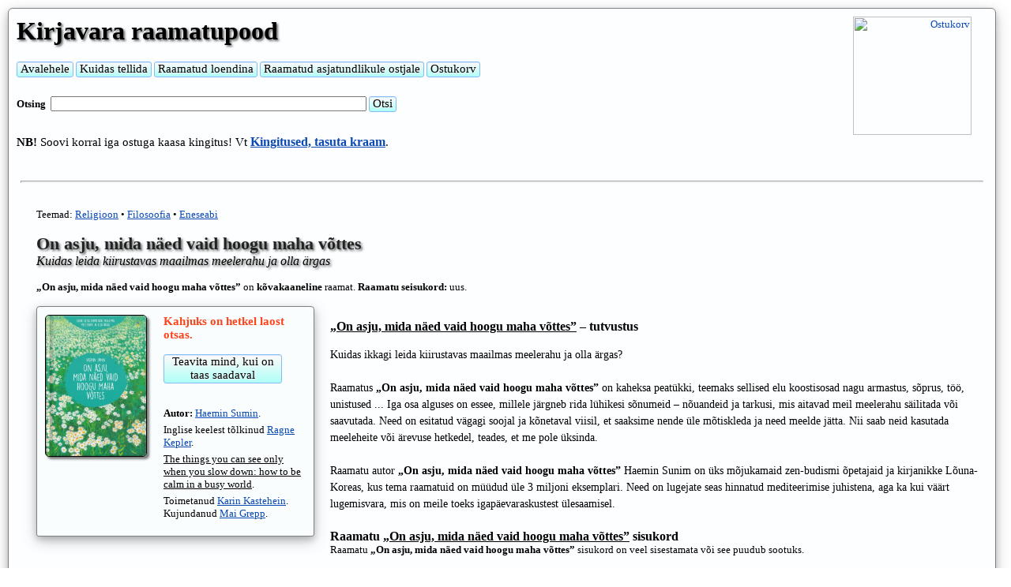

--- FILE ---
content_type: text/html; charset=UTF-8
request_url: https://www.kirjavara.ee/on-asju-mida-naed-vaid-hoogu-maha-vottes/
body_size: 7645
content:
<script type='text/javascript' src='//s7.addthis.com/js/300/addthis_widget.js#pubid=ra-614c54b78b0bc434'></script>
<!DOCTYPE html>

<html lang='et' itemscope itemtype='http://schema.org/Book'>
<head>
<meta charset=UTF-8>
<meta name="viewport" content="width=device-width, initial-scale=1.0, maximum-scale=2.0, user-scalable=yes">

<link rel="apple-touch-icon" sizes="180x180" href="/apple-touch-icon.png">
<link rel="icon" type="image/png" sizes="32x32" href="/favicon-32x32.png">
<link rel="icon" type="image/png" sizes="16x16" href="/favicon-16x16.png">
<link rel="manifest" href="/site.webmanifest">


<title>On asju mida näed vaid hoogu maha võttes; Haemin Sumin – Kirjavara raamatupood</title>
<meta name='description' content='On asju mida näed vaid hoogu maha võttes. Kuidas leida kiirustavas maailmas meelerahu ja olla ärgas. Haemin Sumin. Kuidas ikkagi leida kiirustavas maailmas ...'>
<meta name='keywords' content='On asju mida näed vaid hoogu maha võttes, raamat On asju mida näed vaid hoogu maha võttes, Haemin Sumin, 9789916615232'>
<meta name='robots' content='INDEX,FOLLOW'>

<meta property='og:title' content='On asju mida näed vaid hoogu maha võttes'>
<meta property='og:type' content='product'>
<meta property='og:url' content='https://www.kirjavara.ee/on-asju-mida-naed-vaid-hoogu-maha-vottes/'>
<meta property='og:image' content='https://www.kirjavara.ee/books/on-asju-mida-naed-vaid-hoogu-maha-vottes-2020-raamat-haemin-sumin-9789916615232.jpg'>
<meta property='og:site_name' content='EST'>
<meta property='fb:admins' content='VEELEIOLE'>
<meta property="og:description" content="Kuidas ikkagi leida kiirustavas maailmas meelerahu ja olla ärgas?<br><br>Raamatus <b>„On asju, mida näed vaid hoogu maha võttes”</b> on kaheksa peatükki, teemaks sellised elu koostisosad nagu armastus, sõprus, töö, unistused ... Iga osa alguses on essee, millele järgneb rida lühikesi sõnumeid – nõuandeid ja tarkusi, mis aitavad meil meelerahu säilitada või saavutada. Need on esitatud vägagi soojal ja kõnetaval viisil, et saaksime nende üle mõtiskleda ja need meelde jätta. Nii saab neid kasutada meeleheite või ärevuse hetkedel, teades, et me pole üksinda.<br><br>Raamatu autor <b>„On asju, mida näed vaid hoogu maha võttes”</b> Haemin Sunim on üks mõjukamaid zen-budismi õpetajaid ja kirjanikke Lõuna-Koreas, kus tema raamatuid on müüdud üle 3 miljoni eksemplari. Need on lugejate seas hinnatud mediteerimise juhistena, aga ka kui väärt lugemisvara, mis on meile toeks igapäevaraskustest ülesaamisel.">

<meta itemprop='name' content='On asju mida näed vaid hoogu maha võttes'>
<meta itemprop="description" content="Kuidas ikkagi leida kiirustavas maailmas meelerahu ja olla ärgas?<br><br>Raamatus <b>„On asju, mida näed vaid hoogu maha võttes”</b> on kaheksa peatükki, teemaks sellised elu koostisosad nagu armastus, sõprus, töö, unistused ... Iga osa alguses on essee, millele järgneb rida lühikesi sõnumeid – nõuandeid ja tarkusi, mis aitavad meil meelerahu säilitada või saavutada. Need on esitatud vägagi soojal ja kõnetaval viisil, et saaksime nende üle mõtiskleda ja need meelde jätta. Nii saab neid kasutada meeleheite või ärevuse hetkedel, teades, et me pole üksinda.<br><br>Raamatu autor <b>„On asju, mida näed vaid hoogu maha võttes”</b> Haemin Sunim on üks mõjukamaid zen-budismi õpetajaid ja kirjanikke Lõuna-Koreas, kus tema raamatuid on müüdud üle 3 miljoni eksemplari. Need on lugejate seas hinnatud mediteerimise juhistena, aga ka kui väärt lugemisvara, mis on meile toeks igapäevaraskustest ülesaamisel.">
<meta itemprop='image' content='https://www.kirjavara.ee/books/on-asju-mida-naed-vaid-hoogu-maha-vottes-2020-raamat-haemin-sumin-9789916615232.jpg'>
<meta itemprop='isbn' content='9789916615232'>
<link rel='canonical' href='https://www.kirjavara.ee/on-asju-mida-naed-vaid-hoogu-maha-vottes/'>
<link rel="stylesheet" type="text/css" href="https://www.kirjavara.ee/styles.css">

<!-- Global site tag (gtag.js) - Google Analytics -->
<script async src="https://www.googletagmanager.com/gtag/js?id=G-8L2H759Y2S"></script>
<script>
  window.dataLayer = window.dataLayer || [];
  function gtag(){dataLayer.push(arguments);}
  gtag('js', new Date());

  gtag('config', 'G-8L2H759Y2S');
</script>

</head>

<BODY>

<div class='superkest'><div class='blokdiv'>
<div class='ylemineots'>
<div class='baremm'>
<div class='kest'>
  <div class='korv'><a href='https://www.kirjavara.ee/?ostame=ohjah'><img src='/pics/ostukaru.png' class='karu' border=0 alt='Ostukorv' title='Ostukorv'></a></div>
  <div class='korvinummer'><span class='hind2'></span></div>
</div>
</div>
<div class='fazak'>
<span class='haaneli'><span class='link1'><a href='https://www.kirjavara.ee/'>Kirjavara raamatupood</a></span></span>
<p class='p666'>
<br>
<form class='wworm' name='menyyke' id='menyyke' method='POST' accept-charset='UTF-8' action='https://www.kirjavara.ee/'>
<input type='submit' name='menyyke' value='Avalehele' class='ilusnupp'>
</form>
<form class='wworm' name='tellinfo' id='tellinfo' method='POST' accept-charset='UTF-8' action='https://www.kirjavara.ee/?tellimise=info'>
<input type='submit' name='menyyke' value='Kuidas tellida' class='ilusnupp'>
</form>
<form class='wworm' name='loend' id='loend' method='POST' accept-charset='UTF-8' action='https://www.kirjavara.ee/loend.php'>
<input type='submit' name='menyyke' value='Raamatud loendina' class='ilusnupp'>
</form>
<form class='wworm' name='pohiandmed' id='pohiandmed' method='POST' accept-charset='UTF-8' action='https://www.kirjavara.ee/raamatud-asjatundlikule-ostjale.php'>
<input type='submit' name='menyyke' value='Raamatud asjatundlikule ostjale' class='ilusnupp'>
</form>
<form class='wworm' name='ostukorv' id='ostukorv' method='POST' accept-charset='UTF-8' action='https://www.kirjavara.ee/?ostame=ohjah'>
<input type='submit' name='menyyke' value='Ostukorv' class='ilusnupp'>
</form><br><br><form class='inlain' name='otsing' id='otsing' method='POST' accept-charset='UTF-8'>
<p class='p1'><b>Otsing&nbsp; </b><input type='TEXT' name='otsisona' class='kavi400'>
<input type='submit' name='otsing' value='Otsi' class='ilusnupp'>
</form><br><p class='p666'><b>NB!</b> Soovi korral iga ostuga kaasa kingitus! Vt <span class='link2'><a href='https://www.kirjavara.ee/?kingitused=show'><b>Kingitused, tasuta kraam</b></a></span>.<br><br></div></div></div><br><hr><div class='blokdiv'><div class='alumineotsbookbezkatad'><div class='paremuusdivbookbezkatad'><br><div class='wraper'>Teemad: <a href='https://www.kirjavara.ee/?kata=Religioon'>Religioon</a> • <a href='https://www.kirjavara.ee/?kata=Filosoofia'>Filosoofia</a> • <a href='https://www.kirjavara.ee/?kata=Eneseabi'>Eneseabi</a><br><br><h1>On asju, mida näed vaid hoogu maha võttes<br><span class='haakaks'>Kuidas leida kiirustavas maailmas meelerahu ja olla ärgas</span></h1><br><p class='p1'><b>„On asju, mida näed vaid hoogu maha võttes”</b> on <b>kõvakaaneline</b> raamat. <b>Raamatu seisukord:</b> uus.<br><br><div class='piltjahindbezkatad'><img id='myImg' src='https://www.kirjavara.ee/books/on-asju-mida-naed-vaid-hoogu-maha-vottes-2020-raamat-haemin-sumin-9789916615232.jpg' class='imglinkbook' alt='On asju, mida näed vaid hoogu maha võttes Kuidas leida kiirustavas maailmas meelerahu ja olla ärgas kaanepilt – front cover' title='Klõpsa, et näha suuremat pilti'><div class='piltp'><p class='p666'><span class='hindsm'>Kahjuks on hetkel laost otsas.</span><form name='teavita' id='teavita' method='POST' accept-charset='UTF-8'><br><input type='submit' name='teavita' value='Teavita mind, kui on taas saadaval' class='teavitanupp'></form><p class='p666'><br><p class='p1'><b>Autor:</b> <a href='https://www.kirjavara.ee/?leiame=Haemin Sumin'>Haemin Sumin</a>. <p class='p3'><br><p class='p1'>Inglise keelest tõlkinud <a href='https://www.kirjavara.ee/?leiame=Ragne Kepler'>Ragne Kepler</a>.<p class='p3'><br><p class='p1'> <span class='ull'>The things you can see only when you slow down: how to be calm in a busy world</span>.<p class='p3'><br><p class='p1'>Toimetanud <a href='https://www.kirjavara.ee/?leiame=Karin Kastehein'>Karin Kastehein</a>. Kujundanud <a href='https://www.kirjavara.ee/?leiame=Mai Grepp'>Mai Grepp</a>. </div><br><br><div class='addthis_inline_share_toolbox'></div></div><p class='p666'><br><h2><span class='ull'>„On asju, mida näed vaid hoogu maha võttes”</span> – tutvustus</h2><br><p class='p113'>Kuidas ikkagi leida kiirustavas maailmas meelerahu ja olla ärgas?<br><br>Raamatus <b>„On asju, mida näed vaid hoogu maha võttes”</b> on kaheksa peatükki, teemaks sellised elu koostisosad nagu armastus, sõprus, töö, unistused ... Iga osa alguses on essee, millele järgneb rida lühikesi sõnumeid – nõuandeid ja tarkusi, mis aitavad meil meelerahu säilitada või saavutada. Need on esitatud vägagi soojal ja kõnetaval viisil, et saaksime nende üle mõtiskleda ja need meelde jätta. Nii saab neid kasutada meeleheite või ärevuse hetkedel, teades, et me pole üksinda.<br><br>Raamatu autor <b>„On asju, mida näed vaid hoogu maha võttes”</b> Haemin Sunim on üks mõjukamaid zen-budismi õpetajaid ja kirjanikke Lõuna-Koreas, kus tema raamatuid on müüdud üle 3 miljoni eksemplari. Need on lugejate seas hinnatud mediteerimise juhistena, aga ka kui väärt lugemisvara, mis on meile toeks igapäevaraskustest ülesaamisel.<p class='p3'><br><p class='p666'><br><h2>Raamatu <span class='ull'>„On asju, mida näed vaid hoogu maha võttes”</span> sisukord</h2><p class='p1'>Raamatu <b>„On asju, mida näed vaid hoogu maha võttes”</b> sisukord on veel sisestamata või see puudub sootuks.<p class='p3'><p class='p1'><br>Raamatuga <b>„On asju, mida näed vaid hoogu maha võttes”</b> seonduvad märksõnad:&nbsp;<a href='https://www.kirjavara.ee/?otsime=budism'>budism</a>, <a href='https://www.kirjavara.ee/?otsime=zen-budism'>zen-budism</a>, <a href='https://www.kirjavara.ee/?otsime=elufilosoofia'>elufilosoofia</a>, <a href='https://www.kirjavara.ee/?otsime=emotsioonid'>emotsioonid</a>, <a href='https://www.kirjavara.ee/?otsime=meelerahu'>meelerahu</a>, <a href='https://www.kirjavara.ee/?otsime=teadvelolek'>teadvelolek</a>, <a href='https://www.kirjavara.ee/?otsime=spirituaalsus'>spirituaalsus</a>, <a href='https://www.kirjavara.ee/?otsime=enesearendamine'>enesearendamine</a>, <a href='https://www.kirjavara.ee/?otsime=meditatsioon'>meditatsioon</a>, <a href='https://www.kirjavara.ee/?otsime=nõuanded'>nõuanded</a>, <a href='https://www.kirjavara.ee/?otsime=esseed'>esseed</a><br><br><hr><br><h2>Raamatu <b>„On asju, mida näed vaid hoogu maha võttes”</b> tehnilised andmed</h2><br><p class='p1'><b>„On asju, mida näed vaid hoogu maha võttes”</b> on <b>kõvakaaneline</b> raamat, 248 lk; 13,0 × 18,0 cm; ↔ 2,2 cm; 478 g.<br><br><p class='p3'><br><p class='p1'><span class='reed'>Raamat <b>„On asju, mida näed vaid hoogu maha võttes”</b> on hetkel laost otsas.</span><br><p class='p1'><br><p class='p1'>Raamatu <b>„On asju, mida näed vaid hoogu maha võttes”</b> ilmumisandmed:&nbsp;<a href='https://www.kirjavara.ee/?kirjastus=Rahva Raamat'>Rahva Raamat</a>, 2020<br><p class='p3'><br><p class='p1'><b>ISBN/EAN:&nbsp;</b>9789916615232&nbsp;<span class='p10p'>(978-9916-615-23-2)</span><br><div id='myModal' class='modal'><span class='close'>&times;</span><img class='modal-content' id='img01' alt='On asju, mida näed vaid hoogu maha võttes'><div id='caption'></div></div><br><br><h3>Soovitame lisaks väljaandele <span class='ull'>„On asju, mida näed vaid hoogu maha võttes”</span> vaadata ka neid trükiseid:</h3><br><div class='flexWrap'><div class='buksid'><p class='p4c'><a href='https://www.kirjavara.ee/arvo-part-vaikusest-sundinud/'><img src='/books/thumbs/arvo-part-vaikusest-sundinud-9789949747023.jpg' class='imglink' alt='Arvo Pärt: vaikusest sündinud' title='Arvo Pärt: vaikusest sündinud'><br>Arvo Pärt: vaikusest sündinud</a> <br><span class='hindsm'>29.29</span><br><div class='buttonHolder'><form name='lisamine' id='lisamine' method='POST' action='https://www.kirjavara.ee/addisbn.php'><input type='hidden' name='izbekaslisada' value=9789949747023><input type='submit' name='osta' value='Lisan ostukorvi' class='ostanupp'></form></div><br></div><div class='buksid'><p class='p4c'><a href='https://www.kirjavara.ee/seksuaalsus-eri-kultuurides/'><img src='/books/thumbs/seksuaalsus-eri-kultuurides-9789985829967.jpg' class='imglink' alt='Seksuaalsus eri kultuurides' title='Seksuaalsus eri kultuurides'><br>Seksuaalsus eri kultuurides</a> <br><span class='hindsm'>39.93</span><br><div class='buttonHolder'><form name='lisamine' id='lisamine' method='POST' action='https://www.kirjavara.ee/addisbn.php'><input type='hidden' name='izbekaslisada' value=9789985829967><input type='submit' name='osta' value='Lisan ostukorvi' class='ostanupp'></form></div><br></div><div class='buksid'><p class='p4c'><a href='https://www.kirjavara.ee/ingel-palus-mul-jatta-teiega-huvasti/'><img src='/books/thumbs/ingel-palus-mul-jatta-teiega-huvasti-9789985964248.jpg' class='imglink' alt='Ingel palus mul jätta teiega hüvasti' title='Ingel palus mul jätta teiega hüvasti'><br>Ingel palus mul jätta teiega hüvasti</a> <br><span class='hindsm'>11.11</span><br><div class='buttonHolder'><form name='lisamine' id='lisamine' method='POST' action='https://www.kirjavara.ee/addisbn.php'><input type='hidden' name='izbekaslisada' value=9789985964248><input type='submit' name='osta' value='Lisan ostukorvi' class='ostanupp'></form></div><br></div><div class='buksid'><p class='p4c'><a href='https://www.kirjavara.ee/sild-kahe-maailma-vahel/'><img src='/books/thumbs/sild-kahe-maailma-vahel-9985964225-9789985964224.jpg' class='imglink' alt='Sild kahe maailma vahel' title='Sild kahe maailma vahel'><br>Sild kahe maailma vahel</a> <br><span class='hindsm'>9.90</span><br><div class='buttonHolder'><form name='lisamine' id='lisamine' method='POST' action='https://www.kirjavara.ee/addisbn.php'><input type='hidden' name='izbekaslisada' value=9789985964224><input type='submit' name='osta' value='Lisan ostukorvi' class='ostanupp'></form></div><br></div><div class='buksid'><p class='p4c'><a href='https://www.kirjavara.ee/iiobi-raamat-urmas-nommik/'><img src='/books/thumbs/iiobi-raamat-urmas-nommik-9789949324224.jpg' class='imglink' alt='Iiobi raamat' title='Iiobi raamat'><br>Iiobi raamat</a> <br><span class='hindsm'>14.74</span><br><div class='buttonHolder'><form name='lisamine' id='lisamine' method='POST' action='https://www.kirjavara.ee/addisbn.php'><input type='hidden' name='izbekaslisada' value=9789949324224><input type='submit' name='osta' value='Lisan ostukorvi' class='ostanupp'></form></div><br></div><div class='buksid'><p class='p4c'><a href='https://www.kirjavara.ee/eesti-muinasusundid/'><img src='/books/thumbs/eesti-muinasusundid-tonno-jonuks-9789916698730.jpg' class='imglink' alt='Eesti muinasusundid' title='Eesti muinasusundid'><br>Eesti muinasusundid</a> <br><span class='hindsm'>36.96</span><br><div class='buttonHolder'><form name='lisamine' id='lisamine' method='POST' action='https://www.kirjavara.ee/addisbn.php'><input type='hidden' name='izbekaslisada' value=9789916698730><input type='submit' name='osta' value='Lisan ostukorvi' class='ostanupp'></form></div><br></div><div class='buksid'><p class='p4c'><a href='https://www.kirjavara.ee/laste-pildipiibel/'><img src='/books/thumbs/6660000000543-laste-pildipiibel.jpg' class='imglink' alt='Laste pildipiibel' title='Laste pildipiibel'><br>Laste pildipiibel</a> <br><span class='hindsm'>15.95</span><br><div class='buttonHolder'><form name='lisamine' id='lisamine' method='POST' action='https://www.kirjavara.ee/addisbn.php'><input type='hidden' name='izbekaslisada' value=6660000000543><input type='submit' name='osta' value='Lisan ostukorvi' class='ostanupp'></form></div><br></div><div class='buksid'><p class='p4c'><a href='https://www.kirjavara.ee/asjade-tegelik-olemus-ole-nydahl/'><img src='/books/thumbs/asjade-tegelik-olemus-elav-budismikasitlus-tanapaeva-maailma-jaoks-2016-raamat-9789949561551.jpg' class='imglink' alt='Asjade tegelik olemus' title='Asjade tegelik olemus'><br>Asjade tegelik olemus</a> <br><span class='hindsm'>24.74</span><br><div class='buttonHolder'><form name='lisamine' id='lisamine' method='POST' action='https://www.kirjavara.ee/addisbn.php'><input type='hidden' name='izbekaslisada' value=9789949561551><input type='submit' name='osta' value='Lisan ostukorvi' class='ostanupp'></form></div><br></div><div class='buksid'><p class='p4c'><a href='https://www.kirjavara.ee/pildiraamat-piiblist/'><img src='/books/thumbs/pildiraamat-piiblist-2003-raamat-emilie-beaumont-9789985735800-9985735803.jpg' class='imglink' alt='Pildiraamat Piiblist' title='Pildiraamat Piiblist'><br>Pildiraamat Piiblist</a> <br><span class='hindsm'>14.74</span><br><div class='buttonHolder'><form name='lisamine' id='lisamine' method='POST' action='https://www.kirjavara.ee/addisbn.php'><input type='hidden' name='izbekaslisada' value=9789985735800><input type='submit' name='osta' value='Lisan ostukorvi' class='ostanupp'></form></div><br></div><div class='buksid'><p class='p4c'><a href='https://www.kirjavara.ee/raamat-budismi-alused/'><img src='/books/thumbs/budismi-alused-2021-raamat-rupert-gethin-9789949035472.jpg' class='imglink' alt='Budismi alused' title='Budismi alused'><br>Budismi alused</a> <br><span class='hindsm'>37.97</span><br><div class='buttonHolder'><form name='lisamine' id='lisamine' method='POST' action='https://www.kirjavara.ee/addisbn.php'><input type='hidden' name='izbekaslisada' value=9789949035472><input type='submit' name='osta' value='Lisan ostukorvi' class='ostanupp'></form></div><br></div><div class='buksid'><p class='p4c'><a href='https://www.kirjavara.ee/inglilausuja-kyle-gray/'><img src='/books/thumbs/inglilausuja-kyle-gray-9789949529414.jpg' class='imglink' alt='Inglilausuja' title='Inglilausuja'><br>Inglilausuja</a> <br><span class='hindsm'>24.90</span><br><div class='buttonHolder'><form name='lisamine' id='lisamine' method='POST' action='https://www.kirjavara.ee/addisbn.php'><input type='hidden' name='izbekaslisada' value=9789949529414><input type='submit' name='osta' value='Lisan ostukorvi' class='ostanupp'></form></div><br></div><div class='buksid'><p class='p4c'><a href='https://www.kirjavara.ee/laste-piibel/'><img src='/books/thumbs/laste-piibel-9781936479115.jpg' class='imglink' alt='Laste Piibel' title='Laste Piibel'><br>Laste Piibel</a> <br><span class='hindsm'>0.00</span><br><b>Kingitus!</b><br></div><div class='buksid'><p class='p4c'><a href='https://www.kirjavara.ee/seks-ja-vaimsus/'><img src='/books/thumbs/9985898648.jpg' class='imglink' alt='Seks ja vaimsus' title='Seks ja vaimsus'><br>Seks ja vaimsus</a> <br><span class='hindsm'>29.90</span><br><div class='buttonHolder'><form name='lisamine' id='lisamine' method='POST' action='https://www.kirjavara.ee/addisbn.php'><input type='hidden' name='izbekaslisada' value=9985898648><input type='submit' name='osta' value='Lisan ostukorvi' class='ostanupp'></form></div><br></div><div class='buksid'><p class='p4c'><a href='https://www.kirjavara.ee/jumalate-raamat-eric-chaline/'><img src='/books/thumbs/jumalate-raamat-eric-chaline-9789985016695.jpg' class='imglink' alt='Jumalate raamat' title='Jumalate raamat'><br>Jumalate raamat</a> <br><span class='hindsm'>24.94</span><br><div class='buttonHolder'><form name='lisamine' id='lisamine' method='POST' action='https://www.kirjavara.ee/addisbn.php'><input type='hidden' name='izbekaslisada' value=9789985016695><input type='submit' name='osta' value='Lisan ostukorvi' class='ostanupp'></form></div><br></div><div class='buksid'><p class='p4c'><a href='https://www.kirjavara.ee/teadvustamine-uus-vaaring-bays-billett/'><img src='/books/thumbs/teadvustamine-uus-vaaring-bays-billett-9789949900602.jpg' class='imglink' alt='Teadvustamine: uus vääring' title='Teadvustamine: uus vääring'><br>Teadvustamine: uus vääring</a> <br><span class='hindsm'>24.94</span><br><div class='buttonHolder'><form name='lisamine' id='lisamine' method='POST' action='https://www.kirjavara.ee/addisbn.php'><input type='hidden' name='izbekaslisada' value=9789949900602><input type='submit' name='osta' value='Lisan ostukorvi' class='ostanupp'></form></div><br></div><div class='buksid'><p class='p4c'><a href='https://www.kirjavara.ee/buddha-virgumise-lugu-deepak-chopra/'><img src='/books/thumbs/buddha-virgumise-lugu-deepak-chopra-9789985627372.jpg' class='imglink' alt='Buddha: virgumise lugu' title='Buddha: virgumise lugu'><br>Buddha: virgumise lugu</a> <br><span class='hindsm'>24.74</span><br><div class='buttonHolder'><form name='lisamine' id='lisamine' method='POST' action='https://www.kirjavara.ee/addisbn.php'><input type='hidden' name='izbekaslisada' value=9789985627372><input type='submit' name='osta' value='Lisan ostukorvi' class='ostanupp'></form></div><br></div><div class='buksid'><p class='p4c'><a href='https://www.kirjavara.ee/raamat-roomust-kestev-onn-muutuvas-maailmas/'><img src='/books/thumbs/raamat-roomust-kestev-onn-muutuvas-maailmas-9789949593880.jpg' class='imglink' alt='Raamat rõõmust: kestev õnn muutuvas maailmas' title='Raamat rõõmust: kestev õnn muutuvas maailmas'><br>Raamat rõõmust: kestev õnn muutuvas maailmas</a> <br><span class='hindsm'>22.77</span><br><div class='buttonHolder'><form name='lisamine' id='lisamine' method='POST' action='https://www.kirjavara.ee/addisbn.php'><input type='hidden' name='izbekaslisada' value=9789949593880><input type='submit' name='osta' value='Lisan ostukorvi' class='ostanupp'></form></div><br></div><div class='buksid'><p class='p4c'><a href='https://www.kirjavara.ee/mote-tee-keldi-vaimsuse-lugu/'><img src='/books/thumbs/mote-tee-keldi-vaimsuse-lugu-9789985992234.jpg' class='imglink' alt='Mõte ja tee: keldi vaimsuse lugu' title='Mõte ja tee: keldi vaimsuse lugu'><br>Mõte ja tee: keldi vaimsuse lugu</a> <br><span class='hindsm'>21.70</span><br><div class='buttonHolder'><form name='lisamine' id='lisamine' method='POST' action='https://www.kirjavara.ee/addisbn.php'><input type='hidden' name='izbekaslisada' value=9789985992234><input type='submit' name='osta' value='Lisan ostukorvi' class='ostanupp'></form></div><br></div><div class='buksid'><p class='p4c'><a href='https://www.kirjavara.ee/kristluse-ajalugu-imelise-ajaloo-raamat/'><img src='/books/thumbs/kristluse-ajalugu-imelise-ajaloo-raamat-9789916707661.jpg' class='imglink' alt='Kristluse ajalugu' title='Kristluse ajalugu'><br>Kristluse ajalugu</a> <br><span class='hindsm'>17.97</span><br><div class='buttonHolder'><form name='lisamine' id='lisamine' method='POST' action='https://www.kirjavara.ee/addisbn.php'><input type='hidden' name='izbekaslisada' value=9789916707661><input type='submit' name='osta' value='Lisan ostukorvi' class='ostanupp'></form></div><br></div><div class='buksid'><p class='p4c'><a href='https://www.kirjavara.ee/nastja-ingliraamat-kristiina-genno/'><img src='/books/thumbs/nastja-ingliraamat-kristiina-genno-9789949477296.jpg' class='imglink' alt='Nastja ingliraamat' title='Nastja ingliraamat'><br>Nastja ingliraamat</a> <br><span class='hindsm'>17.97</span><br><div class='buttonHolder'><form name='lisamine' id='lisamine' method='POST' action='https://www.kirjavara.ee/addisbn.php'><input type='hidden' name='izbekaslisada' value=9789949477296><input type='submit' name='osta' value='Lisan ostukorvi' class='ostanupp'></form></div><br></div><div class='buksid'><p class='p4c'><a href='https://www.kirjavara.ee/lapse-sund-ristsed-pidulikud-dekoratsioonid-kingitused/'><img src='/books/thumbs/lapse-sund-ja-ristsed-2001-raamat-angelika-nowotny-9789985896730-9985896734.jpg' class='imglink' alt='Lapse sünd ja ristsed' title='Lapse sünd ja ristsed'><br>Lapse sünd ja ristsed</a> <br><span class='hindsm'>7.97</span><br><div class='buttonHolder'><form name='lisamine' id='lisamine' method='POST' action='https://www.kirjavara.ee/addisbn.php'><input type='hidden' name='izbekaslisada' value=9789985896730><input type='submit' name='osta' value='Lisan ostukorvi' class='ostanupp'></form></div><br></div><div class='buksid'><p class='p4c'><a href='https://www.kirjavara.ee/motted-blaise-pascal-postimehe-kirjastuse-mottekirjandus/'><img src='/books/thumbs/motted-blaise-pascal-postimehe-kirjastuse-mottekirjandus-9789916698631.jpg' class='imglink' alt='Mõtted' title='Mõtted'><br>Mõtted</a> <br><span class='hindsm'>37.73</span><br><div class='buttonHolder'><form name='lisamine' id='lisamine' method='POST' action='https://www.kirjavara.ee/addisbn.php'><input type='hidden' name='izbekaslisada' value=9789916698631><input type='submit' name='osta' value='Lisan ostukorvi' class='ostanupp'></form></div><br></div><div class='buksid'><p class='p4c'><a href='https://www.kirjavara.ee/religioosne-uuenemine-tanapaeval-armen-tougu/'><img src='/books/thumbs/religioosne-uuenemine-tanapaeval-9789916412763.jpg' class='imglink' alt='Religioosne uuenemine tänapäeval' title='Religioosne uuenemine tänapäeval'><br>Religioosne uuenemine tänapäeval</a> <br><span class='hindsm'>28.82</span><br><div class='buttonHolder'><form name='lisamine' id='lisamine' method='POST' action='https://www.kirjavara.ee/addisbn.php'><input type='hidden' name='izbekaslisada' value=9789916412763><input type='submit' name='osta' value='Lisan ostukorvi' class='ostanupp'></form></div><br></div><div class='buksid'><p class='p4c'><a href='https://www.kirjavara.ee/inimolu-viletsusest-innocentius-iii/'><img src='/books/thumbs/inimolu-viletsusest-innocentius-iii-9789985589359.jpg' class='imglink' alt='Inimolu viletsusest' title='Inimolu viletsusest'><br>Inimolu viletsusest</a> <br><span class='hindsm'>25.95</span><br><div class='buttonHolder'><form name='lisamine' id='lisamine' method='POST' action='https://www.kirjavara.ee/addisbn.php'><input type='hidden' name='izbekaslisada' value=9789985589359><input type='submit' name='osta' value='Lisan ostukorvi' class='ostanupp'></form></div><br></div><div class='buksid'><p class='p4c'><a href='https://www.kirjavara.ee/markuse-evangeelium-peeter-roosimaa/'><img src='/books/thumbs/markuse-evangeelium-peeter-roosimaa-9789949591831.jpg' class='imglink' alt='Markuse evangeelium' title='Markuse evangeelium'><br>Markuse evangeelium</a> <br><span class='hindsm'>25.52</span><br><div class='buttonHolder'><form name='lisamine' id='lisamine' method='POST' action='https://www.kirjavara.ee/addisbn.php'><input type='hidden' name='izbekaslisada' value=9789949591831><input type='submit' name='osta' value='Lisan ostukorvi' class='ostanupp'></form></div><br></div><div class='buksid'><p class='p4c'><a href='https://www.kirjavara.ee/argipaevast-taeva-poole-jaan-tammsalu/'><img src='/books/thumbs/argipaevast-taeva-poole-jaan-tammsalu-9789916702291.jpg' class='imglink' alt='Argipäevast taeva poole' title='Argipäevast taeva poole'><br>Argipäevast taeva poole</a> <br><span class='hindsm'>22.99</span><br><div class='buttonHolder'><form name='lisamine' id='lisamine' method='POST' action='https://www.kirjavara.ee/addisbn.php'><input type='hidden' name='izbekaslisada' value=9789916702291><input type='submit' name='osta' value='Lisan ostukorvi' class='ostanupp'></form></div><br></div><div class='buksid'><p class='p4c'><a href='https://www.kirjavara.ee/arge-muretsege-shunmyo-masuno/'><img src='/books/thumbs/arge-muretsege-shunmyo-masuno-9789916172346.jpg' class='imglink' alt='Ärge muretsege' title='Ärge muretsege'><br>Ärge muretsege</a> <br><span class='hindsm'>22.77</span><br><div class='buttonHolder'><form name='lisamine' id='lisamine' method='POST' action='https://www.kirjavara.ee/addisbn.php'><input type='hidden' name='izbekaslisada' value=9789916172346><input type='submit' name='osta' value='Lisan ostukorvi' class='ostanupp'></form></div><br></div><div class='buksid'><p class='p4c'><a href='https://www.kirjavara.ee/andesta-mida-sa-ei-suuda-unustada/'><img src='/books/thumbs/andesta-mida-sa-ei-suuda-unustada-9789949591657.jpg' class='imglink' alt='Andesta, mida sa ei suuda unustada' title='Andesta, mida sa ei suuda unustada'><br>Andesta, mida sa ei suuda unustada</a> <br><span class='hindsm'>21.20</span><br><div class='buttonHolder'><form name='lisamine' id='lisamine' method='POST' action='https://www.kirjavara.ee/addisbn.php'><input type='hidden' name='izbekaslisada' value=9789949591657><input type='submit' name='osta' value='Lisan ostukorvi' class='ostanupp'></form></div><br></div><div class='buksid'><p class='p4c'><a href='https://www.kirjavara.ee/eluga-rahul-kuidas-vabaneda-minevikutaagast/'><img src='/books/thumbs/eluga-rahul-kuidas-vabaneda-minevikutaagast-9789949591343.jpg' class='imglink' alt='Eluga rahul: kuidas vabaneda minevikutaagast' title='Eluga rahul: kuidas vabaneda minevikutaagast'><br>Eluga rahul: kuidas vabaneda minevikutaagast</a> <br><span class='hindsm'>19.70</span><br><div class='buttonHolder'><form name='lisamine' id='lisamine' method='POST' action='https://www.kirjavara.ee/addisbn.php'><input type='hidden' name='izbekaslisada' value=9789949591343><input type='submit' name='osta' value='Lisan ostukorvi' class='ostanupp'></form></div><br></div><div class='buksid'><p class='p4c'><a href='https://www.kirjavara.ee/igavese-elu-toend-mark-anthony/'><img src='/books/thumbs/igavese-elu-toend-mark-anthony-9789949980703.jpg' class='imglink' alt='Igavese elu tõend' title='Igavese elu tõend'><br>Igavese elu tõend</a> <br><span class='hindsm'>17.71</span><br><div class='buttonHolder'><form name='lisamine' id='lisamine' method='POST' action='https://www.kirjavara.ee/addisbn.php'><input type='hidden' name='izbekaslisada' value=9789949980703><input type='submit' name='osta' value='Lisan ostukorvi' class='ostanupp'></form></div><br></div><div class='buksid'><p class='p4c'><a href='https://www.kirjavara.ee/tegelikkusest-motiskledes-andy-karr/'><img src='/books/thumbs/tegelikkusest-motiskledes-2021-raamat-andy-karr-9789916407035.jpg' class='imglink' alt='Tegelikkusest mõtiskledes' title='Tegelikkusest mõtiskledes'><br>Tegelikkusest mõtiskledes</a> <br><span class='hindsm'>17.97</span><br><div class='buttonHolder'><form name='lisamine' id='lisamine' method='POST' action='https://www.kirjavara.ee/addisbn.php'><input type='hidden' name='izbekaslisada' value=9789916407035><input type='submit' name='osta' value='Lisan ostukorvi' class='ostanupp'></form></div><br></div><div class='buksid'><p class='p4c'><a href='https://www.kirjavara.ee/eesti-kiriku-ja-religioonilugu/'><img src='/books/thumbs/eesti-kiriku-ja-religioonilugu-9789949776559.jpg' class='imglink' alt='Eesti kiriku- ja religioonilugu' title='Eesti kiriku- ja religioonilugu'><br>Eesti kiriku- ja religioonilugu</a> <br><span class='hindsm'>26.96</span><br><div class='buttonHolder'><form name='lisamine' id='lisamine' method='POST' action='https://www.kirjavara.ee/addisbn.php'><input type='hidden' name='izbekaslisada' value=9789949776559><input type='submit' name='osta' value='Lisan ostukorvi' class='ostanupp'></form></div><br></div><div class='buksid'><p class='p4c'><a href='https://www.kirjavara.ee/ebajumalate-raamat-islam-kontekstis/'><img src='/books/thumbs/ebajumalate-raamat-islam-kontekstis-9789949030774.jpg' class='imglink' alt='Ebajumalate raamat' title='Ebajumalate raamat'><br>Ebajumalate raamat</a> <br><span class='hindsm'>20.70</span><br><div class='buttonHolder'><form name='lisamine' id='lisamine' method='POST' action='https://www.kirjavara.ee/addisbn.php'><input type='hidden' name='izbekaslisada' value=9789949030774><input type='submit' name='osta' value='Lisan ostukorvi' class='ostanupp'></form></div><br></div><div class='buksid'><p class='p4c'><a href='https://www.kirjavara.ee/pasunakooride-koraaliraamat/'><img src='/books/thumbs/6660000000884-pasunakooride-koraaliraamat.jpg' class='imglink' alt='Pasunakooride koraaliraamat' title='Pasunakooride koraaliraamat'><br>Pasunakooride koraaliraamat</a> <br><span class='hindsm'>29.79</span><br><div class='buttonHolder'><form name='lisamine' id='lisamine' method='POST' action='https://www.kirjavara.ee/addisbn.php'><input type='hidden' name='izbekaslisada' value=6660000000884><input type='submit' name='osta' value='Lisan ostukorvi' class='ostanupp'></form></div><br></div><div class='buksid'><p class='p4c'><a href='https://www.kirjavara.ee/sambhala-sodalase-puha-tee/'><img src='/books/thumbs/sambhala-sodalase-puha-tee-9789949726332.jpg' class='imglink' alt='Šambhala: sõdalase püha tee' title='Šambhala: sõdalase püha tee'><br>Šambhala: sõdalase püha tee</a> <br><span class='hindsm'>21.77</span><br><div class='buttonHolder'><form name='lisamine' id='lisamine' method='POST' action='https://www.kirjavara.ee/addisbn.php'><input type='hidden' name='izbekaslisada' value=9789949726332><input type='submit' name='osta' value='Lisan ostukorvi' class='ostanupp'></form></div><br></div><div class='buksid'><p class='p4c'><a href='https://www.kirjavara.ee/seitsmes-paev-clifford-goldstein/'><img src='/books/thumbs/seitsmes-paev-clifford-goldstein-9789949950942.jpg' class='imglink' alt='Seitsmes päev' title='Seitsmes päev'><br>Seitsmes päev</a> <br><span class='hindsm'>3.93</span><br><div class='buttonHolder'><form name='lisamine' id='lisamine' method='POST' action='https://www.kirjavara.ee/addisbn.php'><input type='hidden' name='izbekaslisada' value=9789949950942><input type='submit' name='osta' value='Lisan ostukorvi' class='ostanupp'></form></div><br></div><div class='buksid'><p class='p4c'><a href='https://www.kirjavara.ee/kuldne-oks-uurimus-maagiast-religioonist/'><img src='/books/thumbs/kuldne-oks-uurimus-maagiast-religioonist-9789985355893.jpg' class='imglink' alt='Kuldne oks: uurimus maagiast ja religioonist' title='Kuldne oks: uurimus maagiast ja religioonist'><br>Kuldne oks: uurimus maagiast ja religioonist</a> <br><span class='hindsm'>36.96</span><br><div class='buttonHolder'><form name='lisamine' id='lisamine' method='POST' action='https://www.kirjavara.ee/addisbn.php'><input type='hidden' name='izbekaslisada' value=9789985355893><input type='submit' name='osta' value='Lisan ostukorvi' class='ostanupp'></form></div><br></div><div class='buksid'><p class='p4c'><a href='https://www.kirjavara.ee/keldi-palved-palveid-onnistussoove-hebriidi-saartelt-sotimaalt/'><img src='/books/thumbs/keldi-palved-palveid-onnistussoove-hebriidi-saartelt-sotimaalt-9789949402410.jpg' class='imglink' alt='Keldi palved: palveid ja õnnistussoove Hebriidi saartelt Šotimaalt' title='Keldi palved: palveid ja õnnistussoove Hebriidi saartelt Šotimaalt'><br>Keldi palved: palveid ja õnnistussoove Hebriidi saartelt Šotimaalt</a> <br><span class='hindsm'>24.74</span><br><div class='buttonHolder'><form name='lisamine' id='lisamine' method='POST' action='https://www.kirjavara.ee/addisbn.php'><input type='hidden' name='izbekaslisada' value=9789949402410><input type='submit' name='osta' value='Lisan ostukorvi' class='ostanupp'></form></div><br></div><div class='buksid'><p class='p4c'><a href='https://www.kirjavara.ee/kirik-keel-kool-haridusideed-varauusaegsel-eesti-liivimaal/'><img src='/books/thumbs/kirik-keel-kool-haridusideed-varauusaegsel-eesti-liivimaal-9789949413713.jpg' class='imglink' alt='Kirik, keel ja kool: haridusideed varauusaegsel Liivi- ja Eestimaal' title='Kirik, keel ja kool: haridusideed varauusaegsel Liivi- ja Eestimaal'><br>Kirik, keel ja kool: haridusideed varauusaegsel Liivi- ja Eestimaal</a> <br><span class='hindsm'>19.90</span><br><div class='buttonHolder'><form name='lisamine' id='lisamine' method='POST' action='https://www.kirjavara.ee/addisbn.php'><input type='hidden' name='izbekaslisada' value=9789949413713><input type='submit' name='osta' value='Lisan ostukorvi' class='ostanupp'></form></div><br></div><div class='buksid'><p class='p4c'><a href='https://www.kirjavara.ee/uks-punane-roos-vaikese-ingli-lood/'><img src='/books/thumbs/uks-punane-roos-vaikese-ingli-lood-9789985964217.jpg' class='imglink' alt='Üks punane roos' title='Üks punane roos'><br>Üks punane roos</a> <br><span class='hindsm'>12.72</span><br><div class='buttonHolder'><form name='lisamine' id='lisamine' method='POST' action='https://www.kirjavara.ee/addisbn.php'><input type='hidden' name='izbekaslisada' value=6660000001524><input type='submit' name='osta' value='Lisan ostukorvi' class='ostanupp'></form></div><br></div><div class='buksid'><p class='p4c'><a href='https://www.kirjavara.ee/elu-jeesuse-ajal-miriam-feinberg-vamosh/'><img src='/books/thumbs/elu-jeesuse-ajal-miriam-feinberg-vamosh-9789985889206.jpg' class='imglink' alt='Elu Jeesuse ajal' title='Elu Jeesuse ajal'><br>Elu Jeesuse ajal</a> <br><span class='hindsm'>19.79</span><br><div class='buttonHolder'><form name='lisamine' id='lisamine' method='POST' action='https://www.kirjavara.ee/addisbn.php'><input type='hidden' name='izbekaslisada' value=9789985889206><input type='submit' name='osta' value='Lisan ostukorvi' class='ostanupp'></form></div><br></div><div class='buksid'><p class='p4c'><a href='https://www.kirjavara.ee/avastades-tshakraid-vaikese-ingli-lood/'><img src='/books/thumbs/avastades-tshakraid-vaikese-ingli-lood-9789985964200.jpg' class='imglink' alt='Avastades tšakraid' title='Avastades tšakraid'><br>Avastades tšakraid</a> <br><span class='hindsm'>14.74</span><br><div class='buttonHolder'><form name='lisamine' id='lisamine' method='POST' action='https://www.kirjavara.ee/addisbn.php'><input type='hidden' name='izbekaslisada' value=9789985964200><input type='submit' name='osta' value='Lisan ostukorvi' class='ostanupp'></form></div><br></div><div class='buksid'><p class='p4c'><a href='https://www.kirjavara.ee/kirikulugu-heininen-mauranen-makituuri-peltola/'><img src='/books/thumbs/kirikulugu-heininen-mauranen-makituuri-peltola-5460000211.jpg' class='imglink' alt='Kirikulugu' title='Kirikulugu'><br>Kirikulugu</a> <br><span class='hindsm'>14.74</span><br><div class='buttonHolder'><form name='lisamine' id='lisamine' method='POST' action='https://www.kirjavara.ee/addisbn.php'><input type='hidden' name='izbekaslisada' value=5460000211><input type='submit' name='osta' value='Lisan ostukorvi' class='ostanupp'></form></div><br></div><div class='buksid'><p class='p4c'><a href='https://www.kirjavara.ee/sild-kahe-maailma-vahel/'><img src='/books/thumbs/sild-kahe-maailma-vahel-9985964225-9789985964224.jpg' class='imglink' alt='Sild kahe maailma vahel' title='Sild kahe maailma vahel'><br>Sild kahe maailma vahel</a> <br><span class='hindsm'>14.74</span><br><div class='buttonHolder'><form name='lisamine' id='lisamine' method='POST' action='https://www.kirjavara.ee/addisbn.php'><input type='hidden' name='izbekaslisada' value=8880000001441><input type='submit' name='osta' value='Lisan ostukorvi' class='ostanupp'></form></div><br></div><div class='buksid'><p class='p4c'><a href='https://www.kirjavara.ee/luhike-muudi-ajalugu-karen-armstrong/'><img src='/books/thumbs/9985974735.jpg' class='imglink' alt='Lühike müüdi ajalugu' title='Lühike müüdi ajalugu'><br>Lühike müüdi ajalugu</a> <br><span class='hindsm'>27.97</span><br><div class='buttonHolder'><form name='lisamine' id='lisamine' method='POST' action='https://www.kirjavara.ee/addisbn.php'><input type='hidden' name='izbekaslisada' value=9985974735><input type='submit' name='osta' value='Lisan ostukorvi' class='ostanupp'></form></div><br></div><div class='buksid'><p class='p4c'><a href='https://www.kirjavara.ee/raske-vabadus-esseid-judaismist/'><img src='/books/thumbs/raske-vabadus-esseid-judaismist-9789985835722.jpg' class='imglink' alt='Raske vabadus: esseid judaismist' title='Raske vabadus: esseid judaismist'><br>Raske vabadus: esseid judaismist</a> <br><span class='hindsm'>34.94</span><br><div class='buttonHolder'><form name='lisamine' id='lisamine' method='POST' action='https://www.kirjavara.ee/addisbn.php'><input type='hidden' name='izbekaslisada' value=9789985835722><input type='submit' name='osta' value='Lisan ostukorvi' class='ostanupp'></form></div><br></div><div class='buksid'><p class='p4c'><a href='https://www.kirjavara.ee/meie-isa-palve-seletus-thomas-aquino/'><img src='/books/thumbs/meie-isa-palve-seletus-thomas-aquino-9789916428375.jpg' class='imglink' alt='Meie Isa palve seletus' title='Meie Isa palve seletus'><br>Meie Isa palve seletus</a> <br><span class='hindsm'>23.93</span><br><div class='buttonHolder'><form name='lisamine' id='lisamine' method='POST' action='https://www.kirjavara.ee/addisbn.php'><input type='hidden' name='izbekaslisada' value=9789916428375><input type='submit' name='osta' value='Lisan ostukorvi' class='ostanupp'></form></div><br></div><div class='buksid'><p class='p4c'><a href='https://www.kirjavara.ee/haljand-udam-traditsiooni-joud/'><img src='/books/thumbs/haljand-udam-traditsiooni-joud-9789916980354.jpg' class='imglink' alt='Haljand Udam: traditsiooni jõud' title='Haljand Udam: traditsiooni jõud'><br>Haljand Udam: traditsiooni jõud</a> <br><span class='hindsm'>21.70</span><br><div class='buttonHolder'><form name='lisamine' id='lisamine' method='POST' action='https://www.kirjavara.ee/addisbn.php'><input type='hidden' name='izbekaslisada' value=9789916980354><input type='submit' name='osta' value='Lisan ostukorvi' class='ostanupp'></form></div><br></div><div class='buksid'><p class='p4c'><a href='https://www.kirjavara.ee/kultusmaagia-muut-bo-yin-ra/'><img src='/books/thumbs/kultusmaagia-muut-bo-yin-ra-4740534137495.jpg' class='imglink' alt='Kultusmaagia ja müüt' title='Kultusmaagia ja müüt'><br>Kultusmaagia ja müüt</a> <br><span class='hindsm'>14.74</span><br><div class='buttonHolder'><form name='lisamine' id='lisamine' method='POST' action='https://www.kirjavara.ee/addisbn.php'><input type='hidden' name='izbekaslisada' value=4740534137495><input type='submit' name='osta' value='Lisan ostukorvi' class='ostanupp'></form></div><br></div><div class='buksid'><p class='p4c'><a href='https://www.kirjavara.ee/raamat-sealpoolsusest-bo-yin-ra/'><img src='/books/thumbs/raamat-sealpoolsusest-bo-yin-ra-4740534140358.jpg' class='imglink' alt='Raamat sealpoolsusest' title='Raamat sealpoolsusest'><br>Raamat sealpoolsusest</a> <br><span class='hindsm'>9.99</span><br><div class='buttonHolder'><form name='lisamine' id='lisamine' method='POST' action='https://www.kirjavara.ee/addisbn.php'><input type='hidden' name='izbekaslisada' value=4740534140358><input type='submit' name='osta' value='Lisan ostukorvi' class='ostanupp'></form></div><br></div><div class='buksid'><p class='p4c'><a href='https://www.kirjavara.ee/saladus-bo-yin-ra/'><img src='/books/thumbs/saladus-bo-yin-ra-9789985986332.jpg' class='imglink' alt='Saladus' title='Saladus'><br>Saladus</a> <br><span class='hindsm'>9.99</span><br><div class='buttonHolder'><form name='lisamine' id='lisamine' method='POST' action='https://www.kirjavara.ee/addisbn.php'><input type='hidden' name='izbekaslisada' value=9789985986332><input type='submit' name='osta' value='Lisan ostukorvi' class='ostanupp'></form></div><br></div><div class='buksid'><p class='p4c'><a href='https://www.kirjavara.ee/ulestousmine-bo-yin-ra/'><img src='/books/thumbs/ulestousmine-bo-yin-ra-4740534137464.jpg' class='imglink' alt='Ülestõusmine' title='Ülestõusmine'><br>Ülestõusmine</a> <br><span class='hindsm'>9.99</span><br><div class='buttonHolder'><form name='lisamine' id='lisamine' method='POST' action='https://www.kirjavara.ee/addisbn.php'><input type='hidden' name='izbekaslisada' value=4740534137464><input type='submit' name='osta' value='Lisan ostukorvi' class='ostanupp'></form></div><br></div><div class='buksid'><p class='p4c'><a href='https://www.kirjavara.ee/ristiusu-salajane-ajalugu-mark-vernon/'><img src='/books/thumbs/ristiusu-salajane-ajalugu-mark-vernon-9789916603963.jpg' class='imglink' alt='Ristiusu salajane ajalugu' title='Ristiusu salajane ajalugu'><br>Ristiusu salajane ajalugu</a> <br><span class='hindsm'>29.29</span><br><div class='buttonHolder'><form name='lisamine' id='lisamine' method='POST' action='https://www.kirjavara.ee/addisbn.php'><input type='hidden' name='izbekaslisada' value=9789916603963><input type='submit' name='osta' value='Lisan ostukorvi' class='ostanupp'></form></div><br></div><div class='buksid'><p class='p4c'><a href='https://www.kirjavara.ee/kus-on-jumal-vaikese-ingli-lood/'><img src='/books/thumbs/kus-on-jumal-vaikese-ingli-lood-9789985964255.jpg' class='imglink' alt='Kus on Jumal?' title='Kus on Jumal?'><br>Kus on Jumal?</a> <br><span class='hindsm'>14.74</span><br><div class='buttonHolder'><form name='lisamine' id='lisamine' method='POST' action='https://www.kirjavara.ee/addisbn.php'><input type='hidden' name='izbekaslisada' value=9789985964255><input type='submit' name='osta' value='Lisan ostukorvi' class='ostanupp'></form></div><br></div><div class='buksid'><p class='p4c'><a href='https://www.kirjavara.ee/piibel-vana-testament-uus-apokruufid/'><img src='/books/thumbs/piibel-vana-testament-uus-apokruufid-9789985889367.jpg' class='imglink' alt='Piibel' title='Piibel'><br>Piibel</a> <br><span class='hindsm'>49.94</span><br><div class='buttonHolder'><form name='lisamine' id='lisamine' method='POST' action='https://www.kirjavara.ee/addisbn.php'><input type='hidden' name='izbekaslisada' value=9789985889367><input type='submit' name='osta' value='Lisan ostukorvi' class='ostanupp'></form></div><br></div><div class='buksid'><p class='p4c'><a href='https://www.kirjavara.ee/suur-piiblileksikon-rienecker-maier/'><img src='/books/thumbs/suur-piiblileksikon-rienecker-maier-9789949402847.jpg' class='imglink' alt='Suur piiblileksikon' title='Suur piiblileksikon'><br>Suur piiblileksikon</a> <br><span class='hindsm'>45.95</span><br><div class='buttonHolder'><form name='lisamine' id='lisamine' method='POST' action='https://www.kirjavara.ee/addisbn.php'><input type='hidden' name='izbekaslisada' value=9789949402847><input type='submit' name='osta' value='Lisan ostukorvi' class='ostanupp'></form></div><br></div><div class='buksid'><p class='p4c'><a href='https://www.kirjavara.ee/judaismi-ajalugu-martin-goodman/'><img src='/books/thumbs/judaismi-ajalugu-martin-goodman-9789908500256.jpg' class='imglink' alt='Judaismi ajalugu' title='Judaismi ajalugu'><br>Judaismi ajalugu</a> <br><span class='hindsm'>44.94</span><br><div class='buttonHolder'><form name='lisamine' id='lisamine' method='POST' action='https://www.kirjavara.ee/addisbn.php'><input type='hidden' name='izbekaslisada' value=9789908500256><input type='submit' name='osta' value='Lisan ostukorvi' class='ostanupp'></form></div><br></div><div class='buksid'><p class='p4c'><a href='https://www.kirjavara.ee/jeruusalemm-biograafia/'><img src='/books/thumbs/jeruusalemm-biograafia-2013-raamat-simon-sebag-montefiore-9789985324011.jpg' class='imglink' alt='Jeruusalemm' title='Jeruusalemm'><br>Jeruusalemm</a> <br><span class='hindsm'>43.93</span><br><div class='buttonHolder'><form name='lisamine' id='lisamine' method='POST' action='https://www.kirjavara.ee/addisbn.php'><input type='hidden' name='izbekaslisada' value=9789985324011><input type='submit' name='osta' value='Lisan ostukorvi' class='ostanupp'></form></div><br></div><div class='buksid'><p class='p4c'><a href='https://www.kirjavara.ee/istudes-taevases-kohvikus-marju-raabe/'><img src='/books/thumbs/istudes-taevases-kohvikus-marju-raabe-9789916704769.jpg' class='imglink' alt='Istudes taevases kohvikus' title='Istudes taevases kohvikus'><br>Istudes taevases kohvikus</a> <br><span class='hindsm'>39.93</span><br><div class='buttonHolder'><form name='lisamine' id='lisamine' method='POST' action='https://www.kirjavara.ee/addisbn.php'><input type='hidden' name='izbekaslisada' value=9789916704769><input type='submit' name='osta' value='Lisan ostukorvi' class='ostanupp'></form></div><br></div><div class='buksid'><p class='p4c'><a href='https://www.kirjavara.ee/suur-piibel/'><img src='/books/thumbs/6660000001093-jumala-puha-sona-suur-piibel.jpg' class='imglink' alt='Suur Piibel' title='Suur Piibel'><br>Suur Piibel</a> <br><span class='hindsm'>39.93</span><br><div class='buttonHolder'><form name='lisamine' id='lisamine' method='POST' action='https://www.kirjavara.ee/addisbn.php'><input type='hidden' name='izbekaslisada' value=6660000001093><input type='submit' name='osta' value='Lisan ostukorvi' class='ostanupp'></form></div><br></div><div class='buksid'><p class='p4c'><a href='https://www.kirjavara.ee/toid-religioonipedagoogikast-i-pille-valk/'><img src='/books/thumbs/toid-religioonipedagoogikast-i-pille-valk-9789949118977.jpg' class='imglink' alt='Töid religioonipedagoogikast I' title='Töid religioonipedagoogikast I'><br>Töid religioonipedagoogikast I</a> <br><span class='hindsm'>39.79</span><br><div class='buttonHolder'><form name='lisamine' id='lisamine' method='POST' action='https://www.kirjavara.ee/addisbn.php'><input type='hidden' name='izbekaslisada' value=8880000002415><input type='submit' name='osta' value='Lisan ostukorvi' class='ostanupp'></form></div><br></div><div class='buksid'><p class='p4c'><a href='https://www.kirjavara.ee/suure-jumalanna-musteeriumid-riina-grethiel/'><img src='/books/thumbs/suure-jumalanna-musteeriumid-riina-grethiel-9789949916931.jpg' class='imglink' alt='Suure Jumalanna müsteeriumid' title='Suure Jumalanna müsteeriumid'><br>Suure Jumalanna müsteeriumid</a> <br><span class='hindsm'>37.97</span><br><div class='buttonHolder'><form name='lisamine' id='lisamine' method='POST' action='https://www.kirjavara.ee/addisbn.php'><input type='hidden' name='izbekaslisada' value=9789949916931><input type='submit' name='osta' value='Lisan ostukorvi' class='ostanupp'></form></div><br></div><div class='buksid'><p class='p4c'><a href='https://www.kirjavara.ee/sonum-teisest-maailmast-jaan-lahe/'><img src='/books/sonum-teisest-maailmast-jaan-lahe-9789916400197.jpg' class='imglink' alt='Sõnum teisest maailmast: mis on kristluse põhisõnum?' title='Sõnum teisest maailmast: mis on kristluse põhisõnum?'><br>Sõnum teisest maailmast: mis on kristluse põhisõnum?</a> <br><span class='hindsm'>37.97</span><br><div class='buttonHolder'><form name='lisamine' id='lisamine' method='POST' action='https://www.kirjavara.ee/addisbn.php'><input type='hidden' name='izbekaslisada' value=9789916400197><input type='submit' name='osta' value='Lisan ostukorvi' class='ostanupp'></form></div><br></div><div class='buksid'><p class='p4c'><a href='https://www.kirjavara.ee/tallinna-puha-piiskopmarter-platon-meie-kulbusch/'><img src='/books/thumbs/tallinna-puha-piiskopmarter-platon-meie-kulbusch-9789916982709.jpg' class='imglink' alt='Tallinna püha piiskopmärter Platon: kogu elu ja üks aasta' title='Tallinna püha piiskopmärter Platon: kogu elu ja üks aasta'><br>Tallinna püha piiskopmärter Platon: kogu elu ja üks aasta</a> <br><span class='hindsm'>37.97</span><br><div class='buttonHolder'><form name='lisamine' id='lisamine' method='POST' action='https://www.kirjavara.ee/addisbn.php'><input type='hidden' name='izbekaslisada' value=9789916982709><input type='submit' name='osta' value='Lisan ostukorvi' class='ostanupp'></form></div><br></div><div class='buksid'><p class='p4c'><a href='https://www.kirjavara.ee/eesti-piiblitolke-ajalugu-toomas-paul/'><img src='/books/thumbs/eesti-piiblitolke-ajalugu-toomas-paul-9985900766.jpg' class='imglink' alt='Eesti piiblitõlke ajalugu: esimestest katsetest kuni 1999. aastani' title='Eesti piiblitõlke ajalugu: esimestest katsetest kuni 1999. aastani'><br>Eesti piiblitõlke ajalugu: esimestest katsetest kuni 1999. aastani</a> <br><span class='hindsm'>36.96</span><br><div class='buttonHolder'><form name='lisamine' id='lisamine' method='POST' action='https://www.kirjavara.ee/addisbn.php'><input type='hidden' name='izbekaslisada' value=9985900766><input type='submit' name='osta' value='Lisan ostukorvi' class='ostanupp'></form></div><br></div><div class='buksid'><p class='p4c'><a href='https://www.kirjavara.ee/virgumistee-astmete-suur-traktaat-1-osa/'><img src='/books/thumbs/virgumistee-astmete-suur-traktaat-1-osa-9789916762653.jpg' class='imglink' alt='Virgumisetee astmete suur traktaat: 1. osa' title='Virgumisetee astmete suur traktaat: 1. osa'><br>Virgumisetee astmete suur traktaat: 1. osa</a> <br><span class='hindsm'>36.96</span><br><div class='buttonHolder'><form name='lisamine' id='lisamine' method='POST' action='https://www.kirjavara.ee/addisbn.php'><input type='hidden' name='izbekaslisada' value=9789916762653><input type='submit' name='osta' value='Lisan ostukorvi' class='ostanupp'></form></div><br></div></div></div></div></div></div><div class='ekleer'></div><br><br>

<hr>

<div class='addthis_inline_share_toolbox'></div><br>
<p class='p1'>© LOEME OÜ • Registrikood 16333152 • <a href='https://www.kirjavara.ee/?kirjake=saada'>kirjavara(ätike)kirjavara(punkt)ee</a> • +372 501 2125<br>



<script>
var modal = document.getElementById("myModal");
var img = document.getElementById("myImg");
var modalImg = document.getElementById("img01");
var captionText = document.getElementById("caption");
img.onclick = function(){
  modal.style.display = "block";
  modalImg.src = this.src;
  captionText.innerHTML = this.alt;
}
var span = document.getElementsByClassName("close")[0];
span.onclick = function() { 
  modal.style.display = "none";
}
</script>


</div>

</body>
</html>